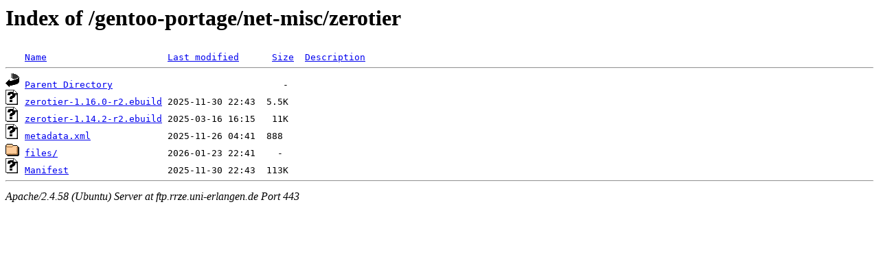

--- FILE ---
content_type: text/html;charset=UTF-8
request_url: https://ftp.rrze.uni-erlangen.de/gentoo-portage/net-misc/zerotier/?C=D;O=D
body_size: 541
content:
<!DOCTYPE HTML PUBLIC "-//W3C//DTD HTML 3.2 Final//EN">
<html>
 <head>
  <title>Index of /gentoo-portage/net-misc/zerotier</title>
 </head>
 <body>
<h1>Index of /gentoo-portage/net-misc/zerotier</h1>
<pre><img src="/icons/blank.gif" alt="Icon "> <a href="?C=N;O=A">Name</a>                      <a href="?C=M;O=A">Last modified</a>      <a href="?C=S;O=A">Size</a>  <a href="?C=D;O=A">Description</a><hr><img src="/icons/back.gif" alt="[PARENTDIR]"> <a href="/gentoo-portage/net-misc/">Parent Directory</a>                               -   
<img src="/icons/unknown.gif" alt="[   ]"> <a href="zerotier-1.16.0-r2.ebuild">zerotier-1.16.0-r2.ebuild</a> 2025-11-30 22:43  5.5K  
<img src="/icons/unknown.gif" alt="[   ]"> <a href="zerotier-1.14.2-r2.ebuild">zerotier-1.14.2-r2.ebuild</a> 2025-03-16 16:15   11K  
<img src="/icons/unknown.gif" alt="[   ]"> <a href="metadata.xml">metadata.xml</a>              2025-11-26 04:41  888   
<img src="/icons/folder.gif" alt="[DIR]"> <a href="files/">files/</a>                    2026-01-23 22:41    -   
<img src="/icons/unknown.gif" alt="[   ]"> <a href="Manifest">Manifest</a>                  2025-11-30 22:43  113K  
<hr></pre>
<address>Apache/2.4.58 (Ubuntu) Server at ftp.rrze.uni-erlangen.de Port 443</address>
</body></html>
